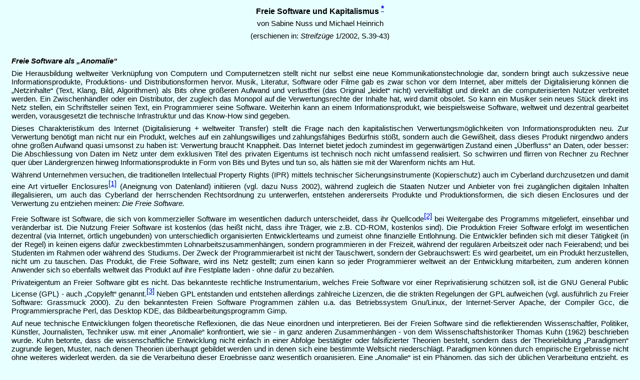

--- FILE ---
content_type: text/html
request_url: http://www.oekonomiekritik.de/504Nuss-Heinrich.htm
body_size: 19445
content:
<html xmlns:v="urn:schemas-microsoft-com:vml"
xmlns:o="urn:schemas-microsoft-com:office:office"
xmlns:w="urn:schemas-microsoft-com:office:word"
xmlns="http://www.w3.org/TR/REC-html40">

<head>
<meta http-equiv=Content-Type content="text/html; charset=windows-1252">
<meta name=ProgId content=Word.Document>
<meta name=Generator content="Microsoft Word 9">
<meta name=Originator content="Microsoft Word 9">
<link rel=File-List href="textent/./Nuss-Heinrich-Dateien/filelist.xml">
<title>Freie Software und Kapitalismus</title>
<!--[if gte mso 9]><xml>
 <o:DocumentProperties>
  <o:Author>Sabine Nuss, Michael Heinrich</o:Author>
  <o:LastAuthor>Michael Heinrich</o:LastAuthor>
  <o:Revision>3</o:Revision>
  <o:LastPrinted>2002-02-22T23:26:00Z</o:LastPrinted>
  <o:Created>2004-02-10T09:51:00Z</o:Created>
  <o:LastSaved>2004-02-10T09:53:00Z</o:LastSaved>
  <o:Pages>9</o:Pages>
  <o:Words>4878</o:Words>
  <o:Characters>27807</o:Characters>
  <o:Company> </o:Company>
  <o:Lines>231</o:Lines>
  <o:Paragraphs>55</o:Paragraphs>
  <o:CharactersWithSpaces>34148</o:CharactersWithSpaces>
  <o:Version>9.2812</o:Version>
 </o:DocumentProperties>
</xml><![endif]--><!--[if gte mso 9]><xml>
 <w:WordDocument>
  <w:View>Print</w:View>
  <w:HyphenationZone>21</w:HyphenationZone>
  <w:DoNotHyphenateCaps/>
  <w:PunctuationKerning/>
  <w:DisplayHorizontalDrawingGridEvery>0</w:DisplayHorizontalDrawingGridEvery>
  <w:DisplayVerticalDrawingGridEvery>0</w:DisplayVerticalDrawingGridEvery>
  <w:UseMarginsForDrawingGridOrigin/>
  <w:Compatibility>
   <w:FootnoteLayoutLikeWW8/>
   <w:ShapeLayoutLikeWW8/>
   <w:AlignTablesRowByRow/>
   <w:ForgetLastTabAlignment/>
   <w:LayoutRawTableWidth/>
   <w:LayoutTableRowsApart/>
  </w:Compatibility>
 </w:WordDocument>
</xml><![endif]-->
<style>
<!--
 /* Style Definitions */
p.MsoNormal, li.MsoNormal, div.MsoNormal
	{mso-style-parent:"";
	margin:0cm;
	margin-bottom:.0001pt;
	text-align:justify;
	line-height:16.0pt;
	mso-line-height-rule:exactly;
	mso-pagination:widow-orphan;
	font-size:12.0pt;
	font-family:"Times New Roman";
	mso-fareast-font-family:"Times New Roman";}
h1
	{mso-style-next:Standard;
	margin-top:12.0pt;
	margin-right:0cm;
	margin-bottom:3.0pt;
	margin-left:0cm;
	text-align:justify;
	line-height:16.0pt;
	mso-line-height-rule:exactly;
	mso-pagination:widow-orphan;
	page-break-after:avoid;
	mso-outline-level:1;
	font-size:14.0pt;
	font-family:Arial;
	mso-font-kerning:14.0pt;}
p.MsoFootnoteText, li.MsoFootnoteText, div.MsoFootnoteText
	{margin:0cm;
	margin-bottom:.0001pt;
	text-align:justify;
	line-height:16.0pt;
	mso-line-height-rule:exactly;
	mso-pagination:widow-orphan;
	font-size:10.0pt;
	font-family:"Times New Roman";
	mso-fareast-font-family:"Times New Roman";}
span.MsoFootnoteReference
	{vertical-align:super;}
p.MsoBodyText, li.MsoBodyText, div.MsoBodyText
	{margin-top:0cm;
	margin-right:14.2pt;
	margin-bottom:6.0pt;
	margin-left:14.2pt;
	text-align:justify;
	line-height:16.0pt;
	mso-line-height-rule:exactly;
	mso-pagination:widow-orphan;
	font-size:10.0pt;
	font-family:"Times New Roman";
	mso-fareast-font-family:"Times New Roman";}
p.Dissertation, li.Dissertation, div.Dissertation
	{mso-style-name:Dissertation;
	mso-style-update:auto;
	mso-style-parent:"Überschrift 1";
	margin-top:12.0pt;
	margin-right:0cm;
	margin-bottom:3.0pt;
	margin-left:0cm;
	text-align:center;
	line-height:16.0pt;
	mso-line-height-rule:exactly;
	mso-pagination:widow-orphan;
	page-break-after:avoid;
	mso-outline-level:1;
	font-size:12.0pt;
	font-family:Arial;
	mso-fareast-font-family:"Times New Roman";
	mso-font-kerning:14.0pt;
	font-weight:bold;}
span.msoIns
	{mso-style-type:export-only;
	mso-style-name:"";
	text-decoration:underline;
	text-underline:single;
	color:lime;}
@page Section1
	{size:595.3pt 841.9pt;
	margin:70.85pt 63.65pt 2.0cm 63.65pt;
	mso-header-margin:72.0pt;
	mso-footer-margin:72.0pt;
	mso-paper-source:0;}
div.Section1
	{page:Section1;}
-->
</style>
<!--[if gte mso 9]><xml>
 <o:shapedefaults v:ext="edit" spidmax="1026"/>
</xml><![endif]--><!--[if gte mso 9]><xml>
 <o:shapelayout v:ext="edit">
  <o:idmap v:ext="edit" data="1"/>
 </o:shapelayout></xml><![endif]-->
</head>

<body bgcolor="#e8FFFF" style='tab-interval:35.4pt' lang=DE>
<div class=Section1>

<p class=MsoNormal align=center style='margin-top:0cm;margin-right:11.35pt;
margin-bottom:6.0pt;margin-left:11.35pt;text-align:center;line-height:13.0pt;
mso-line-height-rule:exactly'><b><span style='font-family:Arial'>Freie Software
und Kapitalismus </span></b><a style='mso-footnote-id:ftn1' href="#_ftn1"
name="_ftnref1" title=""><span class=MsoFootnoteReference><b><span
style='mso-bidi-font-size:16.0pt;font-family:Arial'>*</span></b></span></a><b><span
style='font-family:Arial'><o:p></o:p></span></b></p>

<p class=MsoNormal align=center style='margin-top:0cm;margin-right:11.35pt;
margin-bottom:6.0pt;margin-left:11.35pt;text-align:center;line-height:13.0pt;
mso-line-height-rule:exactly'><span style='font-size:11.0pt;mso-bidi-font-size:
12.0pt;font-family:Arial'>von Sabine Nuss und Michael Heinrich<o:p></o:p></span></p>

<p class=MsoNormal align=center style='margin-top:0cm;margin-right:11.35pt;
margin-bottom:6.0pt;margin-left:11.35pt;text-align:center;line-height:13.0pt;
mso-line-height-rule:exactly'><span style='font-size:11.0pt;mso-bidi-font-size:
12.0pt;font-family:Arial'>(erschienen in: <i>Streifzüge</i> 1/2002, S.39-43)<o:p></o:p></span></p>

<p class=MsoNormal style='margin-top:0cm;margin-right:11.35pt;margin-bottom:
6.0pt;margin-left:11.35pt;line-height:13.0pt;mso-line-height-rule:exactly'><span
style='font-size:11.0pt;mso-bidi-font-size:12.0pt;font-family:Arial'><![if !supportEmptyParas]>&nbsp;<![endif]><o:p></o:p></span></p>

<p class=MsoNormal style='margin-top:0cm;margin-right:11.35pt;margin-bottom:
6.0pt;margin-left:11.35pt;line-height:13.0pt;mso-line-height-rule:exactly'><b><i><span
style='font-size:11.0pt;mso-bidi-font-size:12.0pt;font-family:Arial'>Freie
Software als „Anomalie“<o:p></o:p></span></i></b></p>

<p class=MsoNormal style='margin-top:0cm;margin-right:11.35pt;margin-bottom:
6.0pt;margin-left:11.35pt;line-height:13.0pt;mso-line-height-rule:exactly'><span
style='font-size:11.0pt;mso-bidi-font-size:12.0pt;font-family:Arial'>Die
Herausbildung weltweiter Verknüpfung von Computern und Computernetzen stellt
nicht nur selbst eine neue Kommunikationstechnologie dar, sondern bringt auch
sukzessive neue Informationsprodukte, Produktions- und Distributionsformen
hervor. Musik, Literatur, Software oder Filme gab es zwar schon vor dem
Internet, aber mittels der Digitalisierung können die „Netzinhalte“ (Text,
Klang, Bild, Algorithmen) als Bits ohne größeren Aufwand und verlustfrei (das
Original „leidet“ nicht) vervielfältigt und direkt an die computerisierten
Nutzer verbreitet werden. Ein Zwischenhändler oder ein Distributor, der
zugleich das Monopol auf die Verwertungsrechte der Inhalte hat, wird damit
obsolet. So kann ein Musiker sein neues Stück direkt ins Netz stellen, ein
Schriftsteller seinen Text, ein Programmierer seine Software. Weiterhin kann an
einem Informationsprodukt, wie beispielsweise Software, weltweit und dezentral
gearbeitet werden, vorausgesetzt die technische Infrastruktur und das Know-How
sind gegeben.<o:p></o:p></span></p>

<p class=MsoNormal style='margin-top:0cm;margin-right:11.35pt;margin-bottom:
6.0pt;margin-left:11.35pt;line-height:13.0pt;mso-line-height-rule:exactly'><span
style='font-size:11.0pt;mso-bidi-font-size:12.0pt;font-family:Arial'>Dieses
Charakteristikum des Internet (Digitalisierung + weltweiter Transfer) stellt
die Frage nach den kapitalistischen Verwertungsmöglichkeiten von
Informationsprodukten neu. Zur Verwertung benötigt man nicht nur ein Produkt,
welches auf ein zahlungswilliges und zahlungsfähiges Bedürfnis stößt, sondern
auch die Gewißheit, dass dieses Produkt nirgendwo anders ohne großen Aufwand
quasi umsonst zu haben ist: Verwertung braucht Knappheit. Das Internet bietet
jedoch zumindest im gegenwärtigen Zustand einen „Überfluss“ an Daten, oder
besser: Die Abschliessung von Daten im Netz unter dem exklusiven Titel des
privaten Eigentums ist technisch noch nicht umfassend realisiert. So schwirren
und flirren von Rechner zu Rechner quer über Ländergrenzen hinweg
Informationsprodukte in Form von Bits und Bytes und tun so, als hätten sie mit
der Warenform nichts am Hut.<o:p></o:p></span></p>

<p class=MsoNormal style='margin-top:0cm;margin-right:11.35pt;margin-bottom:
6.0pt;margin-left:11.35pt;line-height:13.0pt;mso-line-height-rule:exactly'><span
style='font-size:11.0pt;mso-bidi-font-size:12.0pt;font-family:Arial'>Während
Unternehmen versuchen, die traditionellen Intellectual Property Rights (IPR)
mittels technischer Sicherungsinstrumente (Kopierschutz) auch im Cyberland
durchzusetzen und damit eine Art virtueller Enclosures<a style='mso-footnote-id:
ftn2' href="#_ftn2" name="_ftnref2" title=""><span class=MsoFootnoteReference><span
style='mso-special-character:footnote'><![if !supportFootnotes]>[1]<![endif]></span></span></a>
(Aneignung von Datenland) initiieren (vgl. dazu Nuss 2002), während zugleich
die Staaten Nutzer und Anbieter von frei zugänglichen digitalen Inhalten
illegalisieren, um auch das Cyberland der herrschenden Rechtsordnung zu
unterwerfen, entstehen andererseits Produkte und Produktionsformen, die sich
diesen Enclosures und der Verwertung zu entziehen meinen: <i>Die Freie
Software.<o:p></o:p></i></span></p>

<p class=MsoNormal style='margin-top:0cm;margin-right:11.35pt;margin-bottom:
6.0pt;margin-left:11.35pt;line-height:13.0pt;mso-line-height-rule:exactly'><span
style='font-size:11.0pt;mso-bidi-font-size:12.0pt;font-family:Arial'>Freie
Software ist Software, die sich von kommerzieller Software im wesentlichen
dadurch unterscheidet, dass ihr Quellcode<a style='mso-footnote-id:ftn3'
href="#_ftn3" name="_ftnref3" title=""><span class=MsoFootnoteReference><span
style='mso-special-character:footnote'><![if !supportFootnotes]>[2]<![endif]></span></span></a>
bei Weitergabe des Programms mitgeliefert, einsehbar und veränderbar ist. Die
Nutzung Freier Software ist kostenlos (das heißt nicht, dass ihre Träger, wie
z.B. CD-ROM, kostenlos sind). Die Produktion Freier Software erfolgt im
wesentlichen dezentral (via Internet, örtlich ungebunden) von unterschiedlich
organisierten Entwicklerteams und zumeist ohne finanzielle Entlohnung. Die
Entwickler befinden sich mit dieser Tätigkeit (in der Regel) in keinen eigens
dafür zweckbestimmten Lohnarbeitszusammenhängen, sondern programmieren in der
Freizeit, während der regulären Arbeitszeit oder nach Feierabend; und bei
Studenten im Rahmen oder während des Studiums. Der Zweck der Programmierarbeit
ist nicht der Tauschwert, sondern der Gebrauchswert: Es wird gearbeitet, um ein
Produkt herzustellen, nicht um zu tauschen. Das Produkt, die Freie Software,
wird ins Netz gestellt; zum einen kann so jeder Programmierer weltweit an der
Entwicklung mitarbeiten, zum anderen können Anwender sich so ebenfalls weltweit
das Produkt auf ihre Festplatte laden - ohne dafür zu bezahlen.<o:p></o:p></span></p>

<p class=MsoNormal style='margin-top:0cm;margin-right:11.35pt;margin-bottom:
6.0pt;margin-left:11.35pt;line-height:13.0pt;mso-line-height-rule:exactly'><span
style='font-size:11.0pt;mso-bidi-font-size:12.0pt;font-family:Arial'>Privateigentum
an Freier Software gibt es nicht. Das bekannteste rechtliche Instrumentarium,
welches Freie Software vor einer Reprivatisierung schützen soll, ist die GNU
General Public License (GPL) - auch „Copyleft“ genannt.<a style='mso-footnote-id:
ftn4' href="#_ftn4" name="_ftnref4" title=""><span class=MsoFootnoteReference><span
style='mso-special-character:footnote'><![if !supportFootnotes]>[3]<![endif]></span></span></a>
Neben GPL entstanden und entstehen allerdings zahlreiche Lizenzen, die die
strikten Regelungen der GPL aufweichen (vgl. ausführlich zu Freier Software:
Grassmuck 2000). Zu den bekanntesten Freien Software Programmen zählen u.a. das
Betriebssystem Gnu/Linux, der Internet-Server Apache, der Compiler Gcc, die
Programmiersprache Perl, das Desktop KDE, das Bildbearbeitungsprogramm Gimp.<o:p></o:p></span></p>

<p class=MsoNormal style='margin-top:0cm;margin-right:11.35pt;margin-bottom:
6.0pt;margin-left:11.35pt;line-height:13.0pt;mso-line-height-rule:exactly'><span
style='font-size:11.0pt;mso-bidi-font-size:12.0pt;font-family:Arial'>Auf neue
technische Entwicklungen folgen theoretische Reflexionen, die das Neue
einordnen und interpretieren. Bei der Freien Software sind die reflektierenden
Wissenschaftler, Politiker, Künstler, Journalisten, Techniker usw. mit einer
„Anomalie“ konfrontiert, wie sie - in ganz anderen Zusammenhängen - von dem
Wissenschaftshistoriker Thomas Kuhn (1962) beschrieben wurde. Kuhn betonte, dass
die wissenschaftliche Entwicklung nicht einfach in einer Abfolge bestätigter
oder falsifizierter Theorien besteht, sondern dass der Theoriebildung
„Paradigmen“ zugrunde liegen, Muster, nach denen Theorien überhaupt gebildet
werden und in denen sich eine bestimmte Weltsicht niederschlägt. Paradigmen
können durch empirische Ergebnisse nicht ohne weiteres widerlegt werden, da sie
die Verarbeitung dieser Ergebnisse ganz wesentlich organisieren. Eine
„Anomalie“ ist ein Phänomen, das sich der üblichen Verarbeitung entzieht, es
passt nicht so richtig in das herrschende Paradigma hinein. Kuhn beschreibt
verschiedene Arten, wie die wissenschaftliche Community auf solche Anomalien
reagieren kann. Die Anomalie kann von vorneherein ignoriert werden (mitunter
auch, weil sie gar nicht als Anomalie wahrgenommen wird). Wird sie
wahrgenommen, dann wird normalerweise versucht, sie mit Hilfe zusätzlicher
Annahmen doch irgendwie in das herrschende Paradigma zu integrieren. Wenn dies
mißlingt, wird sie meistens als „ungelöstes Problem“ zur Seite gelegt, in der
Hoffnung, dass künftige Forscher das Problem lösen werden. Ein besonderer Fall
liegt jedoch vor, wenn diese Anomalie in ein neues Paradigma paßt, das mit dem
herrschenden Paradigma konkurriert. Dann wird die Anomalie von den Anhängern
des neuen Paradigmas begierig als „Bestätigung“ aufgegriffen. <o:p></o:p></span></p>

<p class=MsoNormal style='margin-top:0cm;margin-right:11.35pt;margin-bottom:
6.0pt;margin-left:11.35pt;line-height:13.0pt;mso-line-height-rule:exactly'><span
style='font-size:11.0pt;mso-bidi-font-size:12.0pt;font-family:Arial'>Zu den
paradigmatischen Grundlagen der bürgerlichen Ökonomie gehört die Auffassung,
dass nur Privateigentum für die Einzelnen eine ausreichende Anreizfunktion habe
und daher auch nur Privateigentum zu (wirtschaftlicher) Effizienz führen könne.
Dieser Gedanke hat eine lange Tradition. Schon Aristoteles machte ihn gegen die
Staatsutopie Platons (die für die herrschende Klasse eine auf Gemeineigentum
beruhende Gemeinschaft vorsah) geltend. Mit John Locke (1632-1704) - der
zentralen Gestalt der frühen bürgerlichen Sozialphilosophie - erfährt dieser
Gedanke dann die für die bürgerliche Ökonomie entscheidende Zuspitzung. Locke
betrachtete die „eigene Arbeit“ (zu der er immer schon - auch im „Naturzustand“
- die Arbeit des eigenen Knechtes rechnete) als Grundlage des Eigentums: was
ich mit eigener Arbeit „vermischen“ kann, wird zu meinem Eigentum.
Gemeineigentum ist automatisch unproduktiv, denn wenn es wirklich
Gemeineigentum bleiben soll, darf es niemand bearbeiten. Privateigentum, Arbeit
und Produktivität wird damit sowohl funktional (produktive Arbeit ist nur
möglich auf der Grundlage von Privateigentumsverhältnissen) wie auch normativ
(Arbeit legitimiert Eigentum) zusammengeschlossen. Im 20. Jahrhundert wurde
dieser Gedanke von Douglass North, der nicht zuletzt dafür den Nobelpreis für
Wirtschaftswissenschaften erhielt, „modernisiert“ ausformuliert. Die Kernthese
von North lautet: je gesicherter die (privaten) Eigentumsrechte, desto größer
der Anreiz, desto effizienter die Wirtschaftsleistung und damit versuchte er
den Verlauf der Wirtschaftsgeschichte von der Jungsteinzeit bis zur Gegenwart
zu erklären. <o:p></o:p></span></p>

<p class=MsoNormal style='margin-top:0cm;margin-right:11.35pt;margin-bottom:
6.0pt;margin-left:11.35pt;line-height:13.0pt;mso-line-height-rule:exactly'><span
style='font-size:11.0pt;mso-bidi-font-size:12.0pt;font-family:Arial'>Die Freie
Software steht jedoch quer zu diesen Auffassungen: nicht nur verzichten ihre
Entwickler auf ihre Eigentumsrechte (ein solcher Verzicht ist auch in anderen
Bereichen, etwa bei ehrenamtlichen Tätigkeiten nicht unbekannt), dieser
Verzicht auf die Eigentumsrechte ist hier jedoch die Vorbedingung einer
weltweiten Kooperation, durch die das Produkt überhaupt hervorgebracht und
verbessert wird. Ohne Privateigentum existieren hier sowohl Arbeitsanreiz als
auch Effizienz. Freie Software bricht den normativen wie auch den funktionalen
Zusammenhang von Arbeit, Eigentum und Effizienz auf. Insofern ist Freie
Software eine „Anomalie“ für das Privateigentumsparadigma der bürgerlichen
Ökonomie. <o:p></o:p></span></p>

<p class=MsoNormal style='margin-top:0cm;margin-right:11.35pt;margin-bottom:
6.0pt;margin-left:11.35pt;line-height:13.0pt;mso-line-height-rule:exactly'><span
style='font-size:11.0pt;mso-bidi-font-size:12.0pt;font-family:Arial'><![if !supportEmptyParas]>&nbsp;<![endif]><o:p></o:p></span></p>

<p class=MsoNormal style='margin-top:0cm;margin-right:11.35pt;margin-bottom:
6.0pt;margin-left:11.35pt;line-height:13.0pt;mso-line-height-rule:exactly'><b><i><span
style='font-size:11.0pt;mso-bidi-font-size:12.0pt;font-family:Arial'>„Keimform-Theoretiker“
<o:p></o:p></span></i></b></p>

<p class=MsoNormal style='margin-top:0cm;margin-right:11.35pt;margin-bottom:
6.0pt;margin-left:11.35pt;line-height:13.0pt;mso-line-height-rule:exactly'><span
style='font-size:11.0pt;mso-bidi-font-size:12.0pt;font-family:Arial'>Von der
herrschenden, bürgerlichen Ökonomie wird die Anomalie „Freie Software“ schlicht
ignoriert. Kritiker des herrschenden Paradigmas haben sich dagegen ausführlich
mit Freier Software beschäftigt. Wir wollen uns im folgenden mit den
„Keimform-Theoretikern“, beschäftigen, die meinen in der „Anomalie“ Freie
Software einen subversiven Gehalt zu entdecken: Die Freie Software wird als
„Chance“ gesehen, den Kapitalismus zu überwinden. Freie Software fungiert in
diesem Verständnis als „Keimform“ einer künftigen nicht-kapitalistischen
Gesellschaft.<o:p></o:p></span></p>

<p class=MsoNormal style='margin-top:0cm;margin-right:11.35pt;margin-bottom:
6.0pt;margin-left:11.35pt;line-height:13.0pt;mso-line-height-rule:exactly'><span
style='font-size:11.0pt;mso-bidi-font-size:12.0pt;font-family:Arial'>Dass Freie
Software Arbeitsanreize schafft und effizient ist, wird von den „Keimform-Theoretikern“
mit ihren spezifischen Produktionsbedingungen erklärt: Die Art und Weise, wie
Freie Software entwickelt wird, sei eine im Gegensatz zur kapitalistisch
organisierten Lohnarbeit nicht entfremdete Arbeit. Die Abwesenheit von Zwang
(Verwertungszwang, Konkurrenzdruck, usw.) führe zu individueller
Selbstentfaltung: Spass und Lust an der Tätigkeit und das Interesse an der
Nützlichkeit des Produkts (nicht am Tauschwert) seien der treibende Motor und
die Motivation der (in der Regel unbezahlten) Programmierung von Freier
Software. „Nur in freien Projekten, in denen sich Einzelne nicht wie in
Kommerzprojekten nur auf Kosten anderer durchsetzen können, sondern nur in
Kooperation mit ihnen, steht das eigene Interesse nicht im Widerspruch zu den
Interessen anderer. Diese Form der eigenen Entfaltung in einer kooperativen
Form meine ich mit dem Begriff der Selbstentfaltung.“ (Meretz 2000:<span
class=msoIns><ins cite="mailto:Sabine%20Nuss" datetime="2002-02-25T14:27"> </ins></span>9).
Die Möglichkeit der Selbstentfaltung in einem anspruchsvollen Tätigkeitsbereich
schafft einerseits den Arbeitsanreiz, andererseits soll gerade diese vom
Konkurrenzdruck freie Selbstentfaltung neue Produktivitätspotentiale
freisetzen, die für die Effizienz freier Software verantwortlich ist und die
von kapitalistischen Unternehmen nicht im selben Maße erreicht werden könne. Dies
- zusammengenommen mit der neuen Technologie, also der einfachen
Reproduzierbarkeit und Verbreitung von Wissen - stelle den Kapitalismus
grundsätzlich in Frage: „Ist diese Technik an sich schon revolutionär genug,
... so hat die digitale Kopie in Verbindung mit Freier Software und deren
Selbstentfaltung erst wirklich systemsprengendes Potential“ (Merten 2001).<o:p></o:p></span></p>

<p class=MsoNormal style='margin-top:0cm;margin-right:11.35pt;margin-bottom:
6.0pt;margin-left:11.35pt;line-height:13.0pt;mso-line-height-rule:exactly'><span
style='font-size:11.0pt;mso-bidi-font-size:12.0pt;font-family:Arial'>Dieses
systemsprengende Potential wird vor allem in einer weiteren Eigenschaft Freier
Software gesehen: Freie Software befinde sich außerhalb der „Verwertungs-Maschine“
des Kapitalismus: Zwar sei das Kapital auch daran interessiert, mit Freier
Software Geld zu verdienen und tut es auch, stosse dabei jedoch an Grenzen:
„Sie [die GNU General Public License, die Verf.] stellt sicher, daß Software
dauerhaft frei bleibt oder ökonomisch formuliert: Sie entzieht Software
dauerhaft der Verwertung“. (Meretz 2001). In diesem Zusammenhang wird auch auf
den „Community-Geist“ der Freien Software-Bewegung verwiesen, der eine
Verwertung Freier Software zusätzlich erschwere. So habe die Firma Corel eine
GNU/Linux-Distribution vermarkten wollen, ohne jedoch den Quellcode
offenzulegen und sei damit gescheitert: „Sehr schnell haben sie (Corel, die
Verf.) eingesehen, daß sie sich besser nicht mit der Freien-Software-Bewegung
anlegen, die bei Bekanntwerden dieser Fakten empört aufgeschrien hat.“ (Merten
2001).<o:p></o:p></span></p>

<p class=MsoNormal style='margin-top:0cm;margin-right:11.35pt;margin-bottom:
6.0pt;margin-left:11.35pt;line-height:13.0pt;mso-line-height-rule:exactly'><span
style='font-size:11.0pt;mso-bidi-font-size:12.0pt;font-family:Arial'>Die Rede
von der „Keimform“ impliziert, dass sich aus der Freien Software etwas
entwickelt: „Die Freie Software da herausgeholt zu haben [aus dem
Verwertungszusammenhang, die Verf.], war eine historische Tat. Jetzt geht es
darum, sie draußen zu behalten, und nach und nach weitere Bereiche der
kybernetischen Maschine abzutrotzen“ (Meretz 2001). Anscheinend soll Freie
Software so eine Art nicht-kapitalistischer Brückenkopf innerhalb des
kapitalistischen Terrains sein, von dem ausgehend dann immer neue Gebiete
erobert, d.h. der Verwertung entzogen werden, bis für das Kapital schließlich
nichts mehr übrig bleibt. Das Ergebnis dieses Prozesses wäre eine neue
Gesellschaft, die „GPL-Gesellschaft“ (Merten in Anlehnung an die General Public
License): „Die Freie Software mit ihren Prinzipien jenseits der Verwertung, die
das Wort von der Informationsgesellschaft auf den Begriff bringt, scheint die
lange gesuchte Keimform zu sein, die eine Vergesellschaftung auf dem Stand der
Produktivkraftentwicklung aber jenseits der Tausch- und Arbeitsgesellschaft
erstmals aufscheinen läßt“ (Merten 2001). <o:p></o:p></span></p>

<p class=MsoNormal style='margin-top:0cm;margin-right:11.35pt;margin-bottom:
6.0pt;margin-left:11.35pt;line-height:13.0pt;mso-line-height-rule:exactly'><span
style='font-size:11.0pt;mso-bidi-font-size:12.0pt;font-family:Arial'>Zwar sei
heute nicht klar, wie so eine „GPL-Gesellschaft“ genau aussehen würde, es könne
allerdings auf Basis der gemachten Erfahrungen mit Freier Software erörtert
werden, auf welchen Grundlagen eine solche Gesellschaft beruhen müsste. Diese
seien charakterisiert von frei zur Verfügung stehenden Gütern und Wissen. Es
wird genommen, was gebraucht wird und nicht gegen Geld getauscht. Die
Produktionsmittel müssten „Selbstentfaltung auf breiter Basis“ ermöglichen, es
müsse Spass machen, an diesen Produktionsmitteln tätig zu sein. Es gäbe keine
Arbeit mehr im herkömmlichen Sinne, es würde nicht mehr für einen Markt
produziert werden, sondern aus „konkreten, menschenbezogenen Gründen“ (vgl.
Merten 2001). Kurz: Es gäbe kein Geld, keine Ware, keine (Lohn)Arbeit, kein
Tausch und die wichtigste Produktivkraft der Menschheit wäre die menschliche
Selbstentfaltung. <o:p></o:p></span></p>

<p class=MsoNormal style='margin-top:0cm;margin-right:11.35pt;margin-bottom:
6.0pt;margin-left:11.35pt;line-height:13.0pt;mso-line-height-rule:exactly'><span
style='font-size:11.0pt;mso-bidi-font-size:12.0pt;font-family:Arial'>Wie sich
aus der Freien Software als Keimform die „GPL-Gesellschaft“ entwickelt, bleibt
uneindeutig. „Keine neue Gesellschaft löst die alte ohne Widerstand ab.
Zunächst entwickeln sich Keime des Neuem in den Nischen des Alten. Schließlich
wird das Neue so mächtig, dass die Verwalter des Alten Konzessionen machen
müssen und das Neue gleichzeitig bekämpfen und verhindern wollen. Das Neue wird
sich dann durchsetzen, wenn es effektiv besser ist als das Alte. Dabei ist es
klüger, nicht auf dem ureigenen Terrain des Alten zu kämpfen, sondern die
Spielregeln zu ändern und sich auf neuem Terrain zu behaupten.“ (Meretz 2000).
Einerseits klingt hier ein gewisser technischer Determinismus an, andererseits
ist aber auch von Kämpfen die Rede. Faszinierend für die „Keimform-Theoretiker“
scheint der Gedanke zu sein, dass man eine grundlegende gesellschaftliche
Veränderung erreichen kann, nicht in dem man den Kampf mit dem Alten direkt
aufnimmt, sondern indem man das Neue bereits praktiziert. Dabei hat man dann
vielleicht mit einigen Widerständen zu tun, das Terrain des Neuen, so die
Überzeugung wird sich aber allein schon deshalb ausdehnen, weil es „effektiv
besser“ als das Alte ist - ein Gedanke, bei dem unterstellt ist, das altes und
neues immerhin so nah sind, dass sie die Maßstäbe (wie zum Beispiel für
Effektivität) noch teilen! <o:p></o:p></span></p>

<p class=MsoNormal style='margin-top:0cm;margin-right:11.35pt;margin-bottom:
6.0pt;margin-left:11.35pt;line-height:13.0pt;mso-line-height-rule:exactly'><span
style='font-size:11.0pt;mso-bidi-font-size:12.0pt;font-family:Arial'><![if !supportEmptyParas]>&nbsp;<![endif]><o:p></o:p></span></p>

<p class=MsoNormal style='margin-top:0cm;margin-right:11.35pt;margin-bottom:
6.0pt;margin-left:11.35pt;line-height:13.0pt;mso-line-height-rule:exactly'><b><i><span
style='font-size:11.0pt;mso-bidi-font-size:12.0pt;font-family:Arial'>Entgegnungen<o:p></o:p></span></i></b></p>

<p class=MsoNormal style='margin-top:0cm;margin-right:11.35pt;margin-bottom:
6.0pt;margin-left:11.35pt;line-height:13.0pt;mso-line-height-rule:exactly'><span
style='font-size:11.0pt;mso-bidi-font-size:12.0pt;font-family:Arial'>Freie
Software wird zum Hoffnungsträger für eine irgendwie „bessere“ Welt. Wie kommt
es, dass der Freien Software eine solch wichtige Vorreiterrolle zuerkannt wird?
Erst mal ist Freie Software nichts als ein Produkt mit spezifischen
Anwendungsprofilen zur Ausführung und Regulation von Arbeitsprozessen (oder
Spielen). Freie Software ist als fertiges Produkt, in seinen technischen
Eigenschaften von proprietärer Software in nichts zu unterscheiden. Ob sie
tatsächlich in einigen Hinsicht besser funktioniert als proprietäre, ist
umstritten (kritisch zu den Vorteilen von Linux: Winzerling 2002). Was als
entscheidender Vorteil herausgestellt wird, dass es mir als Benutzer möglich ist,
die Software zu verändern (weil der Quellcode aufgrund der GPL offen und nicht
wie bei proprietärer Software geschützt ist), hat jedoch nur für die kleine
Minderheit von Nutzern Bedeutung, die sowohl über die technischen Fähigkeiten
als auch über die Zeit für solche Eingriffe verfügen. Die Masse der Nutzer geht
mit Freier Software auch nicht anders um als mit proprietärer. <o:p></o:p></span></p>

<p class=MsoNormal style='margin-top:0cm;margin-right:11.35pt;margin-bottom:
6.0pt;margin-left:11.35pt;line-height:13.0pt;mso-line-height-rule:exactly'><span
style='font-size:11.0pt;mso-bidi-font-size:12.0pt;font-family:Arial'><![if !supportEmptyParas]>&nbsp;<![endif]><o:p></o:p></span></p>

<p class=MsoNormal style='margin-top:0cm;margin-right:11.35pt;margin-bottom:
6.0pt;margin-left:11.35pt;line-height:13.0pt;mso-line-height-rule:exactly'><i><span
style='font-size:11.0pt;mso-bidi-font-size:12.0pt;font-family:Arial'>Entzieht
sich Freie Software der Verwertung?<o:p></o:p></span></i></p>

<p class=MsoNormal style='margin-top:0cm;margin-right:11.35pt;margin-bottom:
6.0pt;margin-left:11.35pt;line-height:13.0pt;mso-line-height-rule:exactly'><span
style='font-size:11.0pt;mso-bidi-font-size:12.0pt;font-family:Arial'>Dass sich
Freie Software der Verwertung entziehen würde, ist ein oft gehörtes Argument bei
jenen, die der Freien Software systemsprengendes Potential beimessen: Die
Tatsache, dass die GPL den privaten Eigentumsanspruch verhindert, so das
Argument, führe zu einem „Überfluß“ an Freier Software, sie ist jedermann frei
zugänglich und verunmögliche daher die künstliche Verknappung als Voraussetzung
für kapitalistische Verwertung - etwas, was alle kostenlos haben können, ist
natürlich schwer verkäuflich. In dieser Wahrnehmung wird offensichtlich
„Verkauf“ mit „Verwertung“ gleichgesetzt. Nun ist aber mit den Schwierigkeiten
beim Verkauf nur eine Seite des Verwertungszusammenhangs „verwundet“ und zwar
jene, die in der Zirkulation stattfindet. In der Produktionssphäre kann Freie
Software aber ohne weiteres eingesetzt und zum Bestandteil des kapitalistischen
Verwertungsprozesses werden. Dies ist in zweifacher Hinsicht möglich. Zum einen
kann Freie Software als kostenloses Produktionsmittel genutzt werden, was im
Vergleich zur Verwendung proprietärer Software, die bezahlt werden muß, die
Profitrate erhöht. Zum anderen kann Freie Software aus dem Netz gezogen und
unter Zusatz von zusätzlicher Arbeit, wie Support oder der Erstellung von
Handbüchern, verkauft werden. Verwertet hat sich dann das vorgeschossene
Kapital für die Arbeitskraft und die Produktionsmittel für Handbücher oder/und
CD-ROMs. Die Freie Software hat sich zwar nicht verwertet, weil kein Kapital
dafür aufgewendet wurde, sie bildete in diesem Fall aber die Grundlage dafür,
dass ein Verwertungsprozeß überhaupt in Gang kam. Freie Software wird bereits
auf beide Weisen seit längerem verwendet, Tendenz steigend.<a style='mso-footnote-id:
ftn5' href="#_ftn5" name="_ftnref5" title=""><span class=MsoFootnoteReference><span
style='mso-special-character:footnote'><![if !supportFootnotes]>[4]<![endif]></span></span></a>
Warum gerade Computerproduzenten verstärktes Interesse an Freier Software,
insbesondere an Linux haben, macht Werner Winzerling (2002) deutlich: da
Microsoft ein Quasi-Monopol für PC-Betriebssysteme besitzt, sei Linux ein
willkommenes Gegengewicht, denn auch die Hardware Produzenten können durch
einen Softwaremonopolisten geschädigt werden. In diesem Fall wäre das Interesse
an Linux weder in seinen besseren Produkteigenschaften noch in seinem „freien“
Charakter begründet, sondern schlicht und einfach darin, dass es überhaupt eine
Alternative zu Windows darstellt.<o:p></o:p></span></p>

<p class=MsoNormal style='margin-top:0cm;margin-right:11.35pt;margin-bottom:
6.0pt;margin-left:11.35pt;line-height:13.0pt;mso-line-height-rule:exactly'><span
style='font-size:11.0pt;mso-bidi-font-size:12.0pt;font-family:Arial'>Freie
Software kann als kostenloser Rohstoff angeeignet werden, wie Luft oder Sonne -
mit dem einzigen Unterschied, dass menschliche Arbeitskraft darin steckt. Somit
kann man folgern: Die völlig kostenlose Aneignung fremder Arbeit (nicht einmal
Lohn ist zu zahlen) dient als Mittel für einen ganz normal kapitalistischen
Verwertungsvorgang. Hier dreht sich der positive Bezug auf Freie Software
gewissermaßen um: Die unbezahlte Aneignung von fremder Arbeit wird von der GPL
legitimiert („allen frei zugänglich“). Der „Überfluss“ an Freier Software
stellt für die Kapitalverwertung überhaupt kein Problem da. Dass sich Freie
Software der Kapitalverwertung prinzipiell entziehen würde, ist eine Illusion. <o:p></o:p></span></p>

<p class=MsoNormal style='margin-top:0cm;margin-right:11.35pt;margin-bottom:
6.0pt;margin-left:11.35pt;line-height:13.0pt;mso-line-height-rule:exactly'><span
style='font-size:11.0pt;mso-bidi-font-size:12.0pt;font-family:Arial'><![if !supportEmptyParas]>&nbsp;<![endif]><o:p></o:p></span></p>

<p class=MsoNormal style='margin-top:0cm;margin-right:11.35pt;margin-bottom:
6.0pt;margin-left:11.35pt;line-height:13.0pt;mso-line-height-rule:exactly'><i><span
style='font-size:11.0pt;mso-bidi-font-size:12.0pt;font-family:Arial'>Keimform<o:p></o:p></span></i></p>

<p class=MsoNormal style='margin-top:0cm;margin-right:11.35pt;margin-bottom:
6.0pt;margin-left:11.35pt;line-height:13.0pt;mso-line-height-rule:exactly'><span
style='font-size:11.0pt;mso-bidi-font-size:12.0pt;font-family:Arial'>Wenn wir
die Debatten zur „Keimform“, wie sie vor allem im Umkreis von www.oekonux.de
geführt werden, richtig verstanden haben, ist mit „Keimform“ ein neues Prinzip
gemeint, das zum einen mit dem bestehenden System prinzipiell unverträglich ist
und das zum anderen zum Ausgangspunkt einer Unterminierung und schließlich
einer Überwindung des alten Systems werden kann. Dass Freie Software zwar
einerseits eine „Anomalie“ für das Privateigentumsparadigma darstellt, dass sie
aber mit dem alten System - der Kapitalverwertung - keineswegs unverträglich
ist, haben wir oben zu zeigen versucht. Wie steht es aber nun mit der
Ausbreitung der „Anomalie“? Als Ansatz dafür, wie man der „kybernetischen
Maschine“ weitere Bereiche „abtrotzen“ könne, wird auf freie Projekte im
Internet verwiesen, wie z.B. freie Literatur, freie Musik, eine freie
Enzyklopädie, usw. Interessant wird es dann aber beim Hinweis auf „Freie
materielle Güter“, dort gäbe es auch schon Projekte, die versuchen, die
Prinzipien Freier Software auf die Produktion materieller Güter umzusetzen:
„Zunächst scheint dies eine unüberwindliche Hürde, da materielle Güter nicht
den Bedingungen der digitalen Kopie unterliegen.“ (Merten a.a.O.) Dennoch seien
einige interessante Entwicklungen zu beobachten. Als Beispiel wird Oscar, die
Entwicklung eines Autos, oder die Entwicklung von Entwurfsplänen für
elektronische Schaltungen genannt. In diesem Zusammenhang wird dann aber wieder
darauf verwiesen, dass zur Realisierung dieser Ideen kommerzielle Firmen den
Vorteil hätten, Entwicklungskosten zu sparen: „So gibt es inzwischen mehrere
Projekte, die sich mit dem Design materieller Güter befassen. Sie entwerfen
dabei ein Gut, das dann von kommerziellen Firmen hergestellt werden kann. Der
Vorteil für eine Herstellerfirma liegt darin, daß sie die Kosten für eine
Produktentwicklung nicht selbst aufbringen muß.“ (Merten 2001). Zum einen wirkt
es befremdlich, dass ein Autor, der ansonsten den systemsprengenden Charakter
Freier Software betont, nun die Kostenersparnis eines kapitalistischen
Unternehmens als „Vorteil“ der Freien Software anpreist. Zum anderen erscheint
uns die von Merten als nur „zunächst“ unüberwindlich bezeichnete Hürde vielmehr
konstant unüberwindlich zu sein. <o:p></o:p></span></p>

<p class=MsoNormal style='margin-top:0cm;margin-right:11.35pt;margin-bottom:
6.0pt;margin-left:11.35pt;line-height:13.0pt;mso-line-height-rule:exactly'><span
style='font-size:11.0pt;mso-bidi-font-size:12.0pt;font-family:Arial'>Dass Freie
Software auf (relativ) breiter Basis produziert werden kann, hat zur
Voraussetzung, dass ihre Produktionsmittel - PC und Netzzugang - in den
entwickelten kapitalistischen Ländern billig zu haben sind (für die Mehrheit
der Menschen, vor allem in den Ländern der „Dritten Welt“ sieht dies erheblich
anders aus). Dass die Produktionsmittel für Freie Software so billig sind,
liegt letzten Endes daran, dass es sich hier um „Informationsprodukte“ handelt:
das eigentliche Produkt ist die Information (das Programm, oder auch der Plan
eines Autos), materiell ist lediglich der Träger der Information. Die
Bearbeitung, Speicherung und das Kopieren von Information sind aber relativ
einfach, mit wenig Material- und Arbeitsaufwand durchführbar und dadurch billig
geworden. Ganz anders sieht es aber bei materiellen Produkten aus. Ein Auto zu
bauen erfordert erheblich „mehr“ Aufwand an Produktionsmitteln (und damit auch
an Kosten), als ein Software-Tool zu programmieren: ein PC steht auf vielen
Schreibtischen, eine Montagehalle mitsamt den entsprechenden Maschinen kann
sich nur eine Autofirma leisten. Insofern findet die „Keimform“ an der Welt der
kostenaufwendigen und arbeitsintensiven materiellen Produkte ihre Schranke. Von
einer Unterminierung kapitalistischer Verhältnisse ist auch in dieser Hinsicht
nichts zu sehen.<o:p></o:p></span></p>

<p class=MsoNormal style='margin-top:0cm;margin-right:11.35pt;margin-bottom:
6.0pt;margin-left:11.35pt;line-height:13.0pt;mso-line-height-rule:exactly'><span
style='font-size:11.0pt;mso-bidi-font-size:12.0pt;font-family:Arial'><![if !supportEmptyParas]>&nbsp;<![endif]><o:p></o:p></span></p>

<p class=MsoNormal style='margin-top:0cm;margin-right:11.35pt;margin-bottom:
6.0pt;margin-left:11.35pt;line-height:13.0pt;mso-line-height-rule:exactly'><i><span
style='font-size:11.0pt;mso-bidi-font-size:12.0pt;font-family:Arial'>Selbstentfaltung<o:p></o:p></span></i></p>

<p class=MsoNormal style='margin-top:0cm;margin-right:11.35pt;margin-bottom:
6.0pt;margin-left:11.35pt;line-height:13.0pt;mso-line-height-rule:exactly'><span
style='font-size:11.0pt;mso-bidi-font-size:12.0pt;font-family:Arial'>Als
Besonderheit der Produktion Freier Software wird schließlich noch geltend
gemacht, dass hier Menschen kooperieren, deren Tätigkeit durch
„Selbstentfaltung“ charakterisiert sei: es ist nicht die Orientierung am
Tauschwert der Produkte oder am Lohn, sondern das inhaltliche Interesse am
produzierten Gebrauchswert und der Spaß an der Kooperation mit anderen, welche
die einzelnen motivieren, ihre Zeit in die Produktion Freier Software zu
stecken. <o:p></o:p></span></p>

<p class=MsoNormal style='margin-top:0cm;margin-right:11.35pt;margin-bottom:
6.0pt;margin-left:11.35pt;line-height:13.0pt;mso-line-height-rule:exactly'><span
style='font-size:11.0pt;mso-bidi-font-size:12.0pt;font-family:Arial'>In der Tat
ist es beeindruckend, wie es dabei gelingt, dass Menschen weltweit
zusammenarbeiten und komplexe Produkte hervorbringen, nicht nur ohne die
Motivation des Tauschwerts, sondern auch unter weitgehendem Verzicht auf eine
hierarchische Leitungsstruktur. Einer grundsätzlichen Alternative zum
Kapitalismus, einer Gesellschaft also, die ohne Geld, Tausch und staatlichen
Zwangscharakter der Reproduktion auskommt, einer Gesellschaft, die man als
„kommunistisch“ bezeichnen kann (und die mit den in Osteuropa untergegangenen
„kommunistischen Staaten“ offensichtlich nichts gemein hat), wird gerne
vorgeworfen, sie könne es nicht geben, denn „der Mensch“ sei eben gar nicht so:
ohne äußeren Druck einerseits und materiellen Anreiz andererseits laufe gar
nichts und das Ganze müsse außerdem noch durch fähige Leitungspersonen an der
Spitze gesteuert werden. Dazu stellt die Produktion freier Software tatsächlich
ein Gegenbeispiel dar. Sie macht deutlich, dass selbst unter den Bedingungen
des Kapitalismus eine andere Form der Produktion möglich ist - und zwar nicht
nur in dem beschränkten Rahmen eines kleinen Projektes, das überschaubar ist
und bei dem sich alle kennen, sondern innerhalb eines weltweiten Verbundes.
Insofern ist die Produktion Freier Software ein wichtiges Beispiel für die
Möglichkeit anderer Kooperationsformen - aber auch nicht mehr. Weder kann sich
dieses Beispiel dem kapitalistischen Zugriff entziehen, noch stellt es eine
„Keimform“ dar.<o:p></o:p></span></p>

<p class=MsoNormal style='margin-top:0cm;margin-right:11.35pt;margin-bottom:
6.0pt;margin-left:11.35pt;line-height:13.0pt;mso-line-height-rule:exactly'><span
style='font-size:11.0pt;mso-bidi-font-size:12.0pt;font-family:Arial'>Auch
dieses Beispiel ist in den kapitalistischen Kontext integriert. Dies gilt nicht
nur für ihre Produkte, die keineswegs jenseits des kapitalistischen
Verwertungszusammenhangs stehen, dies gilt auch für die auf „Selbstentfaltung“
beruhenden Produktionsbedingungen. Dass Menschen im Kapitalismus in dieser
Weise kooperieren können, hat zur Voraussetzung, dass einerseits ihr
Lebensunterhalt gesichert ist (entweder indem sie Lohnarbeit leisten oder z.B.
als Studenten staatlich alimentiert werden) und dass ihnen die Sicherung ihres
Lebensunterhaltes andererseits genügend Zeit läßt, sich mit Freier Software zu
beschäftigen. Betrachtet man die kapitalistischen Verhältnisse weltweit, dann
gehören diejenigen, die Freie Software entwickeln, zu einer kleinen,
privilegierten Gruppe, innerhalb der entwickelten kapitalistischen Länder.
Diese Privilegierung läßt sich unter kapitalistischen Bedingungen wohl kaum
verallgemeinern. Aber auch für diejenigen, die diese Privilegierung heute
genießen können, besteht immer die Gefahr, dass sich ihre Situation aufgrund
von Krisenprozessen ändert: dass sie arbeitslos werden oder die
Arbeitsintensität steigt, dass Ausbildungsförderung gestrichen oder der Druck
in den Ausbildungsinstitutionen erhöht wird. Insofern liegen auch die
ProduzentInnen Freier Software lediglich an der (im Moment etwas längeren)
Leine des Kapitals.<o:p></o:p></span></p>

<p class=MsoNormal style='margin-top:0cm;margin-right:11.35pt;margin-bottom:
6.0pt;margin-left:11.35pt;line-height:13.0pt;mso-line-height-rule:exactly'><span
style='font-size:11.0pt;mso-bidi-font-size:12.0pt;font-family:Arial'>Aber
selbst die angesprochene „Selbstentfaltung“ entzieht sich nicht gänzlich der
Verwertung. „Selbstentfaltung“ ist eine Produktivkraft, die auch das Kapital
seit einiger Zeit für sich entdeckt. So hat Norbert Bensel, verantwortlich für
Human Resources der DaimlerChrysler Services AG, jüngst bei einem Vortrag auf
der Konferenz „Gut zu Wissen“ der Heinrich-Böll-Siftung neue Arbeitskonzepte
vorgestellt, die in ihrem nicht nur sprachlichen Habitus sehr den
Selbstentfaltungsaspekten, die der Freien Software zugeschrieben werden,
ähneln. Er verwies auf das Modell OpenSource als Vorbild und beschrieb das neue
Arbeitsmodell mit folgenden Stichworten: „Spass haben“ (statt Geld verdienen,
als Motivation...), „Freiwillige motivieren“, „Anerkennung für cool code“,
„Kunden zu Mitarbeitern machen“, „Bedürfnis der Mitarbeiter nach Entfaltung“
usw. Im Abstract zu seinem Vortrag heißt es unter anderem: „....Gängige
Strukturmodelle mit einer festen Befehlshierarchien von oben nach unten
spiegeln die betriebliche Realität nicht mehr wieder.....“ (Bensel 2001).<o:p></o:p></span></p>

<p class=MsoNormal style='margin-top:0cm;margin-right:11.35pt;margin-bottom:
6.0pt;margin-left:11.35pt;line-height:13.0pt;mso-line-height-rule:exactly'><span
style='font-size:11.0pt;mso-bidi-font-size:12.0pt;font-family:Arial'>Auch den
Anhängern der „Keimform-Theorie“ ist dieser Sachverhalt bekannt. So schreibt
Stefan Meretz: „...die Sachwalter des Kapitals als Exekutoren der
Wertverwertungsmaschine haben erkannt, dass der Mensch selbst die letzte
Ressource ist, die noch qualitativ unentfaltete Potenzen der Produktivkraftentwicklung
birgt. In seiner maßlosen Tendenz, alles dem Verwertungsmechanismus
einzuverleiben, versucht das Kapital auch diese letzte Ressource auszuschöpfen“
(Meretz 2000). Allerdings stoße das Kapital dabei an Grenzen: eine wirklich
freie Selbstentfaltung sei nicht möglich, da in einem kapitalistischen
Unternehmen letzten Endes doch die Verwertungsaspekte und die Konkurrenz der
Mitarbeiter untereinander dominieren würden. Daher sei es dem Kapital gar nicht
möglich, die in der Selbstentfaltung steckende Produktivkraft wirklich
auszuschöpfen.<o:p></o:p></span></p>

<p class=MsoNormal style='margin-top:0cm;margin-right:11.35pt;margin-bottom:
6.0pt;margin-left:11.35pt;line-height:13.0pt;mso-line-height-rule:exactly'><span
style='font-size:11.0pt;mso-bidi-font-size:12.0pt;font-family:Arial'>Wie die
Idee der Freien Software, bzw. die damit zusammenhängende „Selbstentfaltung“
von der real existierenden Welt vereinnahmt wird, ist aber unserer Ansicht nach
nicht wegzuwischen mit dem Argument, dass Diskussionen über die Kompatibilität
von Freier Software und Kapitalismus an der Sache vorbeigingen und dass man
vorwiegend darüber reden müsse, wie überhaupt „die Arbeit beschaffen sein muß,
damit sich in ihr der Mensch als Subjekt voll entfalten kann“ (Meretz 2000).
Dies ist eine Form von Utopismus: Es wird unter Absehung der realen
Entwicklungen ein Gegenbild entworfen, ein nettes Märchen erzählt, darüber wie
es aussehen würde, wenn das Rotkäppchen nicht zum Wolfe rennen würde. Derweil
aber ist der Wolf gerade dabei, das Rotkäppchen zu fressen. <o:p></o:p></span></p>

<p class=MsoNormal style='margin-top:0cm;margin-right:11.35pt;margin-bottom:
6.0pt;margin-left:11.35pt;line-height:13.0pt;mso-line-height-rule:exactly'><span
style='font-size:11.0pt;mso-bidi-font-size:12.0pt;font-family:Arial'>Unsere
Gegenthese lautet: Es gibt keinen unüberwindlichen Gegensatz zwischen
Kapitalismus und Freier Software. Im Gegenteil: Die Digitalisierung wie auch
die Entstehungsbedingungen Freier Software scheinen eher einer Modernisierung
Vorschub zu leisten, bzw. sind selbst Antrieb der Modernisierung der
gegenwärtigen Produktionsweise, die sich in flexibleren, dezentralisierten,
globalisierten und atomisierten Arbeits- und Produktionsbedingungen
niederschlägt, die der einzelnen Arbeitskraft mehr Verantwortung für das
Produkt überträgt: „Ein global erfolgreiches Unternehmen, das sich
ausschließlich auf den Grundlagen einheimischer Werte aufbaut, verschließt sich
einem Reichtum an Talenten, Ideen und unterschiedlichen Sichtweisen. 'Managing
Diversity' wird damit zur zweiten großen Herausforderung an die Führung eines
Unternehmens“ (Bensel 2001). <o:p></o:p></span></p>

<p class=MsoNormal style='margin-top:0cm;margin-right:11.35pt;margin-bottom:
6.0pt;margin-left:11.35pt;line-height:13.0pt;mso-line-height-rule:exactly'><span
style='font-size:11.0pt;mso-bidi-font-size:12.0pt;font-family:Arial'>Tatsächlich
zu beobachten ist ein Wandel der Eigentumsverhältnisse. Mittels der
Digitalisierung und der Computerisierung der Individuen befinden sich einige
der entscheidenden Produktionsmittel nicht mehr ausschließlich im
Privateigentum der Unternehmen, sondern auch im Privateigentum der
Arbeitskräfte. Dies führt aber nicht zur Aufhebung des Kapitalismus, sondern zu
einer tendenziell anderen Qualität des Kapitalismus: Es ist nicht mehr allein
das Produkt, das gekauft oder verkauft wird und dessen inkarniertes Wissen
geheim gehalten werden muss, sondern es ist der ganze Mensch, den das
Unternehmen benötigt. Das Wissen, in digitalisierter Form, kann zunehmend
schwerer eingegrenzt, bzw. künstlich verknappt werden, als Rohstoff kann es
frei zugänglich bleiben: „Die Bedeutung des Mitarbeiters, der 'Human
Ressources', hat sich für Unternehmen entscheidend gewandelt: Information und
Wissen sind der Motor der modernen Dienstleistungsgesellschaft. Dabei ist
jedoch der effiziente Zugriff auf Information letztlich nicht der entscheidende
Wettbewerbsfaktor. Es sind die Menschen, die Mitarbeiter, die mit ihrem Wissen
aus der Information neues Wissen erzeugen“ (ebd.). Die Unternehmen reagieren
auf diese Entwicklung entsprechend: „Generell ist ein Trend weg vom geregelten
Arbeitstag mit Anwesenheitspflicht hin zur Vertrauensarbeitzeit zu verzeichnen.
Entsprechend halten Arbeitszeitkonten, Langzeit- und Lebensarbeitszeitmodelle
Einzug in Unternehmen. Die Leistung des Einzelnen wird zunehmend nicht mehr an
der Anwesenheitszeit im Unternehmen, sondern an den erreichten Zielen und der
Qualität der Ergebnisse gemessen. Das Angebot von Telearbeitsplätzen oder die Vereinbarung
von Teilzeitverträgen sind heute in vielen Unternehmen schon Realität.“ (ebd.)<o:p></o:p></span></p>

<p class=MsoNormal style='margin-top:0cm;margin-right:11.35pt;margin-bottom:
6.0pt;margin-left:11.35pt;line-height:13.0pt;mso-line-height-rule:exactly'><span
style='font-size:11.0pt;mso-bidi-font-size:12.0pt;font-family:Arial'>Die
Unternehmen sind also schon längst dabei, die Potentiale der „Selbstentfaltung“
auszunutzen. Wenn es dabei Grenzen gibt, könnte dies Freie Software zusätzlich
attraktiv machen: vielleicht dauert es nicht mehr lange bis Unternehmen die
Produktion Freier Software durch Stipendien oder ähnliches fördern: ganz
selbstbestimmt könnte dann Freie Software produziert werden, was lediglich den
bisherigen Software-Monopolisten wie etwa Microsoft weh tun würde, der
Unternehmenssektor als Ganzer könnte aber gerade von der GPL profitieren. Die
Mehrzahl derjenigen, die Freie Software entwickeln, dürfte damit kein Problem
haben: es ist ja nicht nur so, dass ihre Arbeitsmotivation aus dem Interesse am
Produkt stammt, bei vielen Mitgliedern der Freien-Software-Gemeinde beschränkt
sich das politische Interesse auch auf die möglichst ungestörte Produktion, mit
der Kompatibilität von Freier Software und Kapitalismus haben sie kein Problem.
<o:p></o:p></span></p>

<p class=MsoNormal style='margin-top:0cm;margin-right:11.35pt;margin-bottom:
6.0pt;margin-left:11.35pt;line-height:13.0pt;mso-line-height-rule:exactly'><span
style='font-size:11.0pt;mso-bidi-font-size:12.0pt;font-family:Arial'>Vor diesem
Hintergrund hat dann auch die GPL nichts Revolutionäres mehr und der Satz von
Stefan Meretz: „Linux als Entwicklungsmodell nimmt einiges der neuen
Gesellschaft vorweg“ könnte, überspitzt formuliert, dann auch anders gelesen
werden: Die „neue Gesellschaft“ ist der modernisierte Kapitalismus.<o:p></o:p></span></p>

<p class=MsoNormal style='margin-top:0cm;margin-right:11.35pt;margin-bottom:
6.0pt;margin-left:11.35pt;line-height:13.0pt;mso-line-height-rule:exactly'><span
style='font-size:11.0pt;mso-bidi-font-size:12.0pt;font-family:Arial'><![if !supportEmptyParas]>&nbsp;<![endif]><o:p></o:p></span></p>

<p class=MsoNormal style='margin-top:0cm;margin-right:11.35pt;margin-bottom:
6.0pt;margin-left:11.35pt;line-height:13.0pt;mso-line-height-rule:exactly'><b><i><span
style='font-size:11.0pt;mso-bidi-font-size:12.0pt;font-family:Arial'>Literatur<o:p></o:p></span></i></b></p>

<p class=MsoNormal style='margin-top:0cm;margin-right:11.35pt;margin-bottom:
6.0pt;margin-left:11.35pt;line-height:13.0pt;mso-line-height-rule:exactly'><span
style='font-size:11.0pt;mso-bidi-font-size:12.0pt;font-family:Arial'>Bensel,
Norbert: Arbeitszeit, Weiterbildung, Lebenszeit - neue Konzepte, in: <i>Plenarbeiträge
vom Kongress „Gut zu Wissen“, Links zur Wissensgesellschaft, 4. - 6. Mai 2001</i>,
Berlin, S.10ff.<o:p></o:p></span></p>

<p class=MsoNormal style='margin-top:0cm;margin-right:11.35pt;margin-bottom:
6.0pt;margin-left:11.35pt;line-height:13.0pt;mso-line-height-rule:exactly'><span
style='font-size:11.0pt;mso-bidi-font-size:12.0pt;font-family:Arial'>Grassmuck,
Volker: <i>Freie Software, Geschichten, Dynamiken und gesellschaftliche Bezüge</i>.
September, 2000, http://mikro.org/Events/OS/text/freie-sw.pdf<o:p></o:p></span></p>

<p class=MsoNormal style='margin-top:0cm;margin-right:11.35pt;margin-bottom:
6.0pt;margin-left:11.35pt;line-height:13.0pt;mso-line-height-rule:exactly'><span
style='font-size:11.0pt;mso-bidi-font-size:12.0pt;font-family:Arial'>Kuhn,
Thomas (1962): <i>Die Struktur wissenschaftlicher Revolutionen</i>, Frankfurt/M
1973<o:p></o:p></span></p>

<p class=MsoNormal style='margin-top:0cm;margin-right:11.35pt;margin-bottom:
6.0pt;margin-left:11.35pt;line-height:13.0pt;mso-line-height-rule:exactly'><span
style='font-size:11.0pt;mso-bidi-font-size:12.0pt;font-family:Arial'>Meretz,
Stefan (2000): <i>LINUX &amp; CO. Freie Software - Ideen für eine andere
Gesellschaft</i>. Quelle:
http://www.kritische-informatik.de/index.htm?fsrevo.htm<o:p></o:p></span></p>

<p class=MsoNormal style='margin-top:0cm;margin-right:11.35pt;margin-bottom:
6.0pt;margin-left:11.35pt;line-height:13.0pt;mso-line-height-rule:exactly'><span
style='font-size:11.0pt;mso-bidi-font-size:12.0pt;font-family:Arial'>Meretz,
Stefan (2001): <i>GNU/Linux ist nichts wert - und das ist gut so!</i>,
http://www.oekonux.de/texte/wertlos/index.html<o:p></o:p></span></p>

<p class=MsoNormal style='margin-top:0cm;margin-right:11.35pt;margin-bottom:
6.0pt;margin-left:11.35pt;line-height:13.0pt;mso-line-height-rule:exactly'><span
style='font-size:11.0pt;mso-bidi-font-size:12.0pt;font-family:Arial'>Merten,
Stefan (2001): <i>Freie Software für eine Freie Gesellschaft. Bringen Gnu/Linux
und Co uns einer neuen Gesellschaft näher?</i>
http://www.oekonux.de/texte/neuegesellschaft/index.html<o:p></o:p></span></p>

<p class=MsoNormal style='margin-top:0cm;margin-right:11.35pt;margin-bottom:
6.0pt;margin-left:11.35pt;line-height:13.0pt;mso-line-height-rule:exactly'><span
style='font-size:11.0pt;mso-bidi-font-size:12.0pt;font-family:Arial'>Nuss,
Sabine (2002): Download ist Diebstahl? Eigentum in einer digitalen Welt, in: <i>PROKLA</i>
126 (März 2002).<o:p></o:p></span></p>

<p class=MsoNormal style='margin-top:0cm;margin-right:11.35pt;margin-bottom:
6.0pt;margin-left:11.35pt;line-height:13.0pt;mso-line-height-rule:exactly'><span
style='font-size:11.0pt;mso-bidi-font-size:12.0pt;font-family:Arial'>Winzerling,
Werner (2002): Linux und Freie Software: Eine Entmystifizierung, in <i>PROKLA</i>
126 (März 2002).<o:p></o:p></span></p>

</div>

<div style='mso-element:footnote-list'><![if !supportFootnotes]><br clear=all>

<hr align=left size=1 width="33%">

<![endif]>

<div style='mso-element:footnote' id=ftn1>

<p class=MsoFootnoteText style='margin-top:0cm;margin-right:11.35pt;margin-bottom:
0cm;margin-left:11.35pt;margin-bottom:.0001pt;line-height:12.0pt;mso-line-height-rule:
exactly'><a style='mso-footnote-id:ftn1' href="#_ftnref1" name="_ftn1" title=""><span
class=MsoFootnoteReference><span style='font-family:Arial'>*</span></span></a><span
style='font-family:Arial'> Die folgende Text ist die gekürzte Fassung eines
Vortrags, den wir bei der ersten Ökonoux Konferenz in Dortmund 28.-30. April
2001 gehalten haben.<o:p></o:p></span></p>

</div>

<div style='mso-element:footnote' id=ftn2>

<p class=MsoFootnoteText style='margin-top:0cm;margin-right:11.35pt;margin-bottom:
0cm;margin-left:11.35pt;margin-bottom:.0001pt;line-height:12.0pt;mso-line-height-rule:
exactly'><a style='mso-footnote-id:ftn2' href="#_ftnref2" name="_ftn2" title=""><span
class=MsoFootnoteReference><span style='font-family:Arial'><span
style='mso-special-character:footnote'><![if !supportFootnotes]>[1]<![endif]></span></span></span></a><span
style='font-family:Arial'> In den „Enclosures“ (Einhegungen) des früheren
Gemeindelandes, die einerseits Produktionsmittel zu Privateigentum machten und
andererseits die früheren Nutzer dieser Produktionsmittel zu „freien“
Arbeitern, denen nichts anderes übrig blieb als ihre Arbeitskraft zu verkaufen,
sah Marx den zentralen Prozeß der „ursprünglichen Akkumulation“ in England, der
Geburtsstätte des modernen Kapitalismus.<o:p></o:p></span></p>

</div>

<div style='mso-element:footnote' id=ftn3>

<p class=MsoFootnoteText style='margin-top:0cm;margin-right:11.35pt;margin-bottom:
0cm;margin-left:11.35pt;margin-bottom:.0001pt;line-height:12.0pt;mso-line-height-rule:
exactly'><a style='mso-footnote-id:ftn3' href="#_ftnref3" name="_ftn3" title=""><span
class=MsoFootnoteReference><span style='font-family:Arial'><span
style='mso-special-character:footnote'><![if !supportFootnotes]>[2]<![endif]></span></span></span></a><span
style='font-family:Arial'> Der Quellcode ist in einer menschenlesbaren Sprache
geschrieben. Dieser Code muss erst von einem „Compiler“ übersetzt werden, damit
der Computer ihn versteht. Der Quellcode ist nach der Übersetzung für den
Ablauf des Programms nicht mehr notwendig, man kann ihn weglassen. Eine
Rückübersetzung von einem maschinenlesbaren in einen menschenlesbaren Code ist
dann aber wieder nahezu unmöglich, man braucht den Quellcode, wenn man etwas am
Programm ändern will.<o:p></o:p></span></p>

</div>

<div style='mso-element:footnote' id=ftn4>

<p class=MsoFootnoteText style='margin-top:0cm;margin-right:11.35pt;margin-bottom:
0cm;margin-left:11.35pt;margin-bottom:.0001pt;line-height:12.0pt;mso-line-height-rule:
exactly'><a style='mso-footnote-id:ftn4' href="#_ftnref4" name="_ftn4" title=""><span
class=MsoFootnoteReference><span style='font-family:Arial'><span
style='mso-special-character:footnote'><![if !supportFootnotes]>[3]<![endif]></span></span></span></a><span
style='font-family:Arial'> Die Lizenz gewährt die freie Benutzung des
Programms, Kopien des Programms zu erstellen und zu verbreiten, das Programm zu
modifizieren und modifizierte Versionen zu verteilen. Die GNU GPL schreibt vor,
dass der Quellcode frei, jederzeit verfügbar sein und bleiben muß, dass die
Lizenz eines GPL-Programms nicht geändert werden darf und dass ein GPL-Programm
nicht Teil nicht-freier Software werden darf. Sie verbietet es, GPL-Programme
in proprietäre Software zu überführen.<o:p></o:p></span></p>

</div>

<div style='mso-element:footnote' id=ftn5>

<p class=MsoNormal style='margin-top:0cm;margin-right:11.35pt;margin-bottom:
0cm;margin-left:11.35pt;margin-bottom:.0001pt;line-height:12.0pt;mso-line-height-rule:
exactly'><a style='mso-footnote-id:ftn5' href="#_ftnref5" name="_ftn5" title=""><span
class=MsoFootnoteReference><span style='font-size:10.0pt;font-family:Arial'><span
style='mso-special-character:footnote'><![if !supportFootnotes]>[4]<![endif]></span></span></span></a><span
style='font-size:10.0pt;font-family:Arial'> Anwender von freier Software sind
z.B. Lehmanns Buchhandlung, die tageszeitung, Babcock-BSH, Individual Network.
Mit Freier Software verbundene Dienstleistungen verkaufen Firmen wie SuSE, Lunetix,
innominate, New Technologies Management GmbH (vgl. Grassmuck 2000).</span><span
style='font-family:Arial'><o:p></o:p></span></p>

</div>

</div>

</body>

</html>
